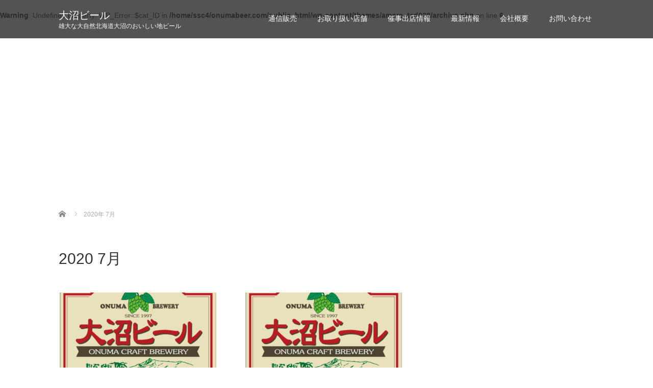

--- FILE ---
content_type: text/html; charset=UTF-8
request_url: https://onumabeer.com/2020/07/
body_size: 10606
content:
<!DOCTYPE html>
<html lang="ja">
<head>
  <meta charset="UTF-8">
  <meta name="viewport" content="width=device-width">
  <meta http-equiv="X-UA-Compatible" content="IE=edge">
  <meta name="format-detection" content="telephone=no">

  <title>2020年 7月 の記事一覧</title>
  <meta name="description" content="2020年 7月 の記事一覧">

  
  <link rel="profile" href="http://gmpg.org/xfn/11">
  <link rel="pingback" href="https://onumabeer.com/xmlrpc.php">

    <meta name='robots' content='max-image-preview:large' />
	<style>img:is([sizes="auto" i], [sizes^="auto," i]) { contain-intrinsic-size: 3000px 1500px }</style>
	<link rel='dns-prefetch' href='//ajax.googleapis.com' />
<link rel="alternate" type="application/rss+xml" title="大沼ビール &raquo; フィード" href="https://onumabeer.com/feed/" />
<script type="text/javascript">
/* <![CDATA[ */
window._wpemojiSettings = {"baseUrl":"https:\/\/s.w.org\/images\/core\/emoji\/16.0.1\/72x72\/","ext":".png","svgUrl":"https:\/\/s.w.org\/images\/core\/emoji\/16.0.1\/svg\/","svgExt":".svg","source":{"concatemoji":"https:\/\/onumabeer.com\/wp-includes\/js\/wp-emoji-release.min.js?ver=6.8.2"}};
/*! This file is auto-generated */
!function(s,n){var o,i,e;function c(e){try{var t={supportTests:e,timestamp:(new Date).valueOf()};sessionStorage.setItem(o,JSON.stringify(t))}catch(e){}}function p(e,t,n){e.clearRect(0,0,e.canvas.width,e.canvas.height),e.fillText(t,0,0);var t=new Uint32Array(e.getImageData(0,0,e.canvas.width,e.canvas.height).data),a=(e.clearRect(0,0,e.canvas.width,e.canvas.height),e.fillText(n,0,0),new Uint32Array(e.getImageData(0,0,e.canvas.width,e.canvas.height).data));return t.every(function(e,t){return e===a[t]})}function u(e,t){e.clearRect(0,0,e.canvas.width,e.canvas.height),e.fillText(t,0,0);for(var n=e.getImageData(16,16,1,1),a=0;a<n.data.length;a++)if(0!==n.data[a])return!1;return!0}function f(e,t,n,a){switch(t){case"flag":return n(e,"\ud83c\udff3\ufe0f\u200d\u26a7\ufe0f","\ud83c\udff3\ufe0f\u200b\u26a7\ufe0f")?!1:!n(e,"\ud83c\udde8\ud83c\uddf6","\ud83c\udde8\u200b\ud83c\uddf6")&&!n(e,"\ud83c\udff4\udb40\udc67\udb40\udc62\udb40\udc65\udb40\udc6e\udb40\udc67\udb40\udc7f","\ud83c\udff4\u200b\udb40\udc67\u200b\udb40\udc62\u200b\udb40\udc65\u200b\udb40\udc6e\u200b\udb40\udc67\u200b\udb40\udc7f");case"emoji":return!a(e,"\ud83e\udedf")}return!1}function g(e,t,n,a){var r="undefined"!=typeof WorkerGlobalScope&&self instanceof WorkerGlobalScope?new OffscreenCanvas(300,150):s.createElement("canvas"),o=r.getContext("2d",{willReadFrequently:!0}),i=(o.textBaseline="top",o.font="600 32px Arial",{});return e.forEach(function(e){i[e]=t(o,e,n,a)}),i}function t(e){var t=s.createElement("script");t.src=e,t.defer=!0,s.head.appendChild(t)}"undefined"!=typeof Promise&&(o="wpEmojiSettingsSupports",i=["flag","emoji"],n.supports={everything:!0,everythingExceptFlag:!0},e=new Promise(function(e){s.addEventListener("DOMContentLoaded",e,{once:!0})}),new Promise(function(t){var n=function(){try{var e=JSON.parse(sessionStorage.getItem(o));if("object"==typeof e&&"number"==typeof e.timestamp&&(new Date).valueOf()<e.timestamp+604800&&"object"==typeof e.supportTests)return e.supportTests}catch(e){}return null}();if(!n){if("undefined"!=typeof Worker&&"undefined"!=typeof OffscreenCanvas&&"undefined"!=typeof URL&&URL.createObjectURL&&"undefined"!=typeof Blob)try{var e="postMessage("+g.toString()+"("+[JSON.stringify(i),f.toString(),p.toString(),u.toString()].join(",")+"));",a=new Blob([e],{type:"text/javascript"}),r=new Worker(URL.createObjectURL(a),{name:"wpTestEmojiSupports"});return void(r.onmessage=function(e){c(n=e.data),r.terminate(),t(n)})}catch(e){}c(n=g(i,f,p,u))}t(n)}).then(function(e){for(var t in e)n.supports[t]=e[t],n.supports.everything=n.supports.everything&&n.supports[t],"flag"!==t&&(n.supports.everythingExceptFlag=n.supports.everythingExceptFlag&&n.supports[t]);n.supports.everythingExceptFlag=n.supports.everythingExceptFlag&&!n.supports.flag,n.DOMReady=!1,n.readyCallback=function(){n.DOMReady=!0}}).then(function(){return e}).then(function(){var e;n.supports.everything||(n.readyCallback(),(e=n.source||{}).concatemoji?t(e.concatemoji):e.wpemoji&&e.twemoji&&(t(e.twemoji),t(e.wpemoji)))}))}((window,document),window._wpemojiSettings);
/* ]]> */
</script>
<style id='wp-emoji-styles-inline-css' type='text/css'>

	img.wp-smiley, img.emoji {
		display: inline !important;
		border: none !important;
		box-shadow: none !important;
		height: 1em !important;
		width: 1em !important;
		margin: 0 0.07em !important;
		vertical-align: -0.1em !important;
		background: none !important;
		padding: 0 !important;
	}
</style>
<link rel='stylesheet' id='wp-block-library-css' href='https://onumabeer.com/wp-includes/css/dist/block-library/style.min.css?ver=4.2.4' type='text/css' media='all' />
<style id='classic-theme-styles-inline-css' type='text/css'>
/*! This file is auto-generated */
.wp-block-button__link{color:#fff;background-color:#32373c;border-radius:9999px;box-shadow:none;text-decoration:none;padding:calc(.667em + 2px) calc(1.333em + 2px);font-size:1.125em}.wp-block-file__button{background:#32373c;color:#fff;text-decoration:none}
</style>
<style id='global-styles-inline-css' type='text/css'>
:root{--wp--preset--aspect-ratio--square: 1;--wp--preset--aspect-ratio--4-3: 4/3;--wp--preset--aspect-ratio--3-4: 3/4;--wp--preset--aspect-ratio--3-2: 3/2;--wp--preset--aspect-ratio--2-3: 2/3;--wp--preset--aspect-ratio--16-9: 16/9;--wp--preset--aspect-ratio--9-16: 9/16;--wp--preset--color--black: #000000;--wp--preset--color--cyan-bluish-gray: #abb8c3;--wp--preset--color--white: #ffffff;--wp--preset--color--pale-pink: #f78da7;--wp--preset--color--vivid-red: #cf2e2e;--wp--preset--color--luminous-vivid-orange: #ff6900;--wp--preset--color--luminous-vivid-amber: #fcb900;--wp--preset--color--light-green-cyan: #7bdcb5;--wp--preset--color--vivid-green-cyan: #00d084;--wp--preset--color--pale-cyan-blue: #8ed1fc;--wp--preset--color--vivid-cyan-blue: #0693e3;--wp--preset--color--vivid-purple: #9b51e0;--wp--preset--gradient--vivid-cyan-blue-to-vivid-purple: linear-gradient(135deg,rgba(6,147,227,1) 0%,rgb(155,81,224) 100%);--wp--preset--gradient--light-green-cyan-to-vivid-green-cyan: linear-gradient(135deg,rgb(122,220,180) 0%,rgb(0,208,130) 100%);--wp--preset--gradient--luminous-vivid-amber-to-luminous-vivid-orange: linear-gradient(135deg,rgba(252,185,0,1) 0%,rgba(255,105,0,1) 100%);--wp--preset--gradient--luminous-vivid-orange-to-vivid-red: linear-gradient(135deg,rgba(255,105,0,1) 0%,rgb(207,46,46) 100%);--wp--preset--gradient--very-light-gray-to-cyan-bluish-gray: linear-gradient(135deg,rgb(238,238,238) 0%,rgb(169,184,195) 100%);--wp--preset--gradient--cool-to-warm-spectrum: linear-gradient(135deg,rgb(74,234,220) 0%,rgb(151,120,209) 20%,rgb(207,42,186) 40%,rgb(238,44,130) 60%,rgb(251,105,98) 80%,rgb(254,248,76) 100%);--wp--preset--gradient--blush-light-purple: linear-gradient(135deg,rgb(255,206,236) 0%,rgb(152,150,240) 100%);--wp--preset--gradient--blush-bordeaux: linear-gradient(135deg,rgb(254,205,165) 0%,rgb(254,45,45) 50%,rgb(107,0,62) 100%);--wp--preset--gradient--luminous-dusk: linear-gradient(135deg,rgb(255,203,112) 0%,rgb(199,81,192) 50%,rgb(65,88,208) 100%);--wp--preset--gradient--pale-ocean: linear-gradient(135deg,rgb(255,245,203) 0%,rgb(182,227,212) 50%,rgb(51,167,181) 100%);--wp--preset--gradient--electric-grass: linear-gradient(135deg,rgb(202,248,128) 0%,rgb(113,206,126) 100%);--wp--preset--gradient--midnight: linear-gradient(135deg,rgb(2,3,129) 0%,rgb(40,116,252) 100%);--wp--preset--font-size--small: 13px;--wp--preset--font-size--medium: 20px;--wp--preset--font-size--large: 36px;--wp--preset--font-size--x-large: 42px;--wp--preset--spacing--20: 0.44rem;--wp--preset--spacing--30: 0.67rem;--wp--preset--spacing--40: 1rem;--wp--preset--spacing--50: 1.5rem;--wp--preset--spacing--60: 2.25rem;--wp--preset--spacing--70: 3.38rem;--wp--preset--spacing--80: 5.06rem;--wp--preset--shadow--natural: 6px 6px 9px rgba(0, 0, 0, 0.2);--wp--preset--shadow--deep: 12px 12px 50px rgba(0, 0, 0, 0.4);--wp--preset--shadow--sharp: 6px 6px 0px rgba(0, 0, 0, 0.2);--wp--preset--shadow--outlined: 6px 6px 0px -3px rgba(255, 255, 255, 1), 6px 6px rgba(0, 0, 0, 1);--wp--preset--shadow--crisp: 6px 6px 0px rgba(0, 0, 0, 1);}:where(.is-layout-flex){gap: 0.5em;}:where(.is-layout-grid){gap: 0.5em;}body .is-layout-flex{display: flex;}.is-layout-flex{flex-wrap: wrap;align-items: center;}.is-layout-flex > :is(*, div){margin: 0;}body .is-layout-grid{display: grid;}.is-layout-grid > :is(*, div){margin: 0;}:where(.wp-block-columns.is-layout-flex){gap: 2em;}:where(.wp-block-columns.is-layout-grid){gap: 2em;}:where(.wp-block-post-template.is-layout-flex){gap: 1.25em;}:where(.wp-block-post-template.is-layout-grid){gap: 1.25em;}.has-black-color{color: var(--wp--preset--color--black) !important;}.has-cyan-bluish-gray-color{color: var(--wp--preset--color--cyan-bluish-gray) !important;}.has-white-color{color: var(--wp--preset--color--white) !important;}.has-pale-pink-color{color: var(--wp--preset--color--pale-pink) !important;}.has-vivid-red-color{color: var(--wp--preset--color--vivid-red) !important;}.has-luminous-vivid-orange-color{color: var(--wp--preset--color--luminous-vivid-orange) !important;}.has-luminous-vivid-amber-color{color: var(--wp--preset--color--luminous-vivid-amber) !important;}.has-light-green-cyan-color{color: var(--wp--preset--color--light-green-cyan) !important;}.has-vivid-green-cyan-color{color: var(--wp--preset--color--vivid-green-cyan) !important;}.has-pale-cyan-blue-color{color: var(--wp--preset--color--pale-cyan-blue) !important;}.has-vivid-cyan-blue-color{color: var(--wp--preset--color--vivid-cyan-blue) !important;}.has-vivid-purple-color{color: var(--wp--preset--color--vivid-purple) !important;}.has-black-background-color{background-color: var(--wp--preset--color--black) !important;}.has-cyan-bluish-gray-background-color{background-color: var(--wp--preset--color--cyan-bluish-gray) !important;}.has-white-background-color{background-color: var(--wp--preset--color--white) !important;}.has-pale-pink-background-color{background-color: var(--wp--preset--color--pale-pink) !important;}.has-vivid-red-background-color{background-color: var(--wp--preset--color--vivid-red) !important;}.has-luminous-vivid-orange-background-color{background-color: var(--wp--preset--color--luminous-vivid-orange) !important;}.has-luminous-vivid-amber-background-color{background-color: var(--wp--preset--color--luminous-vivid-amber) !important;}.has-light-green-cyan-background-color{background-color: var(--wp--preset--color--light-green-cyan) !important;}.has-vivid-green-cyan-background-color{background-color: var(--wp--preset--color--vivid-green-cyan) !important;}.has-pale-cyan-blue-background-color{background-color: var(--wp--preset--color--pale-cyan-blue) !important;}.has-vivid-cyan-blue-background-color{background-color: var(--wp--preset--color--vivid-cyan-blue) !important;}.has-vivid-purple-background-color{background-color: var(--wp--preset--color--vivid-purple) !important;}.has-black-border-color{border-color: var(--wp--preset--color--black) !important;}.has-cyan-bluish-gray-border-color{border-color: var(--wp--preset--color--cyan-bluish-gray) !important;}.has-white-border-color{border-color: var(--wp--preset--color--white) !important;}.has-pale-pink-border-color{border-color: var(--wp--preset--color--pale-pink) !important;}.has-vivid-red-border-color{border-color: var(--wp--preset--color--vivid-red) !important;}.has-luminous-vivid-orange-border-color{border-color: var(--wp--preset--color--luminous-vivid-orange) !important;}.has-luminous-vivid-amber-border-color{border-color: var(--wp--preset--color--luminous-vivid-amber) !important;}.has-light-green-cyan-border-color{border-color: var(--wp--preset--color--light-green-cyan) !important;}.has-vivid-green-cyan-border-color{border-color: var(--wp--preset--color--vivid-green-cyan) !important;}.has-pale-cyan-blue-border-color{border-color: var(--wp--preset--color--pale-cyan-blue) !important;}.has-vivid-cyan-blue-border-color{border-color: var(--wp--preset--color--vivid-cyan-blue) !important;}.has-vivid-purple-border-color{border-color: var(--wp--preset--color--vivid-purple) !important;}.has-vivid-cyan-blue-to-vivid-purple-gradient-background{background: var(--wp--preset--gradient--vivid-cyan-blue-to-vivid-purple) !important;}.has-light-green-cyan-to-vivid-green-cyan-gradient-background{background: var(--wp--preset--gradient--light-green-cyan-to-vivid-green-cyan) !important;}.has-luminous-vivid-amber-to-luminous-vivid-orange-gradient-background{background: var(--wp--preset--gradient--luminous-vivid-amber-to-luminous-vivid-orange) !important;}.has-luminous-vivid-orange-to-vivid-red-gradient-background{background: var(--wp--preset--gradient--luminous-vivid-orange-to-vivid-red) !important;}.has-very-light-gray-to-cyan-bluish-gray-gradient-background{background: var(--wp--preset--gradient--very-light-gray-to-cyan-bluish-gray) !important;}.has-cool-to-warm-spectrum-gradient-background{background: var(--wp--preset--gradient--cool-to-warm-spectrum) !important;}.has-blush-light-purple-gradient-background{background: var(--wp--preset--gradient--blush-light-purple) !important;}.has-blush-bordeaux-gradient-background{background: var(--wp--preset--gradient--blush-bordeaux) !important;}.has-luminous-dusk-gradient-background{background: var(--wp--preset--gradient--luminous-dusk) !important;}.has-pale-ocean-gradient-background{background: var(--wp--preset--gradient--pale-ocean) !important;}.has-electric-grass-gradient-background{background: var(--wp--preset--gradient--electric-grass) !important;}.has-midnight-gradient-background{background: var(--wp--preset--gradient--midnight) !important;}.has-small-font-size{font-size: var(--wp--preset--font-size--small) !important;}.has-medium-font-size{font-size: var(--wp--preset--font-size--medium) !important;}.has-large-font-size{font-size: var(--wp--preset--font-size--large) !important;}.has-x-large-font-size{font-size: var(--wp--preset--font-size--x-large) !important;}
:where(.wp-block-post-template.is-layout-flex){gap: 1.25em;}:where(.wp-block-post-template.is-layout-grid){gap: 1.25em;}
:where(.wp-block-columns.is-layout-flex){gap: 2em;}:where(.wp-block-columns.is-layout-grid){gap: 2em;}
:root :where(.wp-block-pullquote){font-size: 1.5em;line-height: 1.6;}
</style>
<link rel='stylesheet' id='contact-form-7-css' href='https://onumabeer.com/wp-content/plugins/contact-form-7/includes/css/styles.css?ver=6.1.1' type='text/css' media='all' />
<link rel='stylesheet' id='_tk-bootstrap-wp-css' href='https://onumabeer.com/wp-content/themes/amore_tcd028/includes/css/bootstrap-wp.css?ver=4.2.4' type='text/css' media='all' />
<link rel='stylesheet' id='_tk-bootstrap-css' href='https://onumabeer.com/wp-content/themes/amore_tcd028/includes/resources/bootstrap/css/bootstrap.min.css?ver=4.2.4' type='text/css' media='all' />
<link rel='stylesheet' id='_tk-font-awesome-css' href='https://onumabeer.com/wp-content/themes/amore_tcd028/includes/css/font-awesome.min.css?ver=4.1.0' type='text/css' media='all' />
<link rel='stylesheet' id='_tk-style-css' href='https://onumabeer.com/wp-content/themes/amore_tcd028/style.css?ver=4.2.4' type='text/css' media='all' />
<script type="text/javascript" src="https://ajax.googleapis.com/ajax/libs/jquery/1.11.3/jquery.min.js?ver=6.8.2" id="jquery-js"></script>
<script type="text/javascript" src="https://onumabeer.com/wp-content/themes/amore_tcd028/includes/resources/bootstrap/js/bootstrap.js?ver=6.8.2" id="_tk-bootstrapjs-js"></script>
<script type="text/javascript" src="https://onumabeer.com/wp-content/themes/amore_tcd028/includes/js/bootstrap-wp.js?ver=6.8.2" id="_tk-bootstrapwp-js"></script>
<link rel="https://api.w.org/" href="https://onumabeer.com/wp-json/" /><link rel="icon" href="https://onumabeer.com/wp-content/uploads/2017/12/cropped-wp-fav-1-32x32.png" sizes="32x32" />
<link rel="icon" href="https://onumabeer.com/wp-content/uploads/2017/12/cropped-wp-fav-1-192x192.png" sizes="192x192" />
<link rel="apple-touch-icon" href="https://onumabeer.com/wp-content/uploads/2017/12/cropped-wp-fav-1-180x180.png" />
<meta name="msapplication-TileImage" content="https://onumabeer.com/wp-content/uploads/2017/12/cropped-wp-fav-1-270x270.png" />
		<style type="text/css" id="wp-custom-css">
			.site-navigation {
	height: 100px;
}

		</style>
		  
  <link rel="stylesheet" media="screen and (max-width:771px)" href="https://onumabeer.com/wp-content/themes/amore_tcd028/footer-bar/footer-bar.css?ver=4.2.4">

  <script type="text/javascript" src="https://onumabeer.com/wp-content/themes/amore_tcd028/js/jquery.elevatezoom.js"></script>
  <script type="text/javascript" src="https://onumabeer.com/wp-content/themes/amore_tcd028/parallax.js"></script>
  <script type="text/javascript" src="https://onumabeer.com/wp-content/themes/amore_tcd028/js/jscript.js"></script>
   

  <script type="text/javascript">
    jQuery(function() {
      jQuery(".zoom").elevateZoom({
        zoomType : "inner",
        zoomWindowFadeIn: 500,
        zoomWindowFadeOut: 500,
        easing : true
      });
    });
  </script>

  <script type="text/javascript" src="https://onumabeer.com/wp-content/themes/amore_tcd028/js/syncertel.js"></script>

  <link rel="stylesheet" media="screen and (max-width:991px)" href="https://onumabeer.com/wp-content/themes/amore_tcd028/responsive.css?ver=4.2.4">
  <link rel="stylesheet" href="//maxcdn.bootstrapcdn.com/font-awesome/4.3.0/css/font-awesome.min.css">
  <link rel="stylesheet" href="https://onumabeer.com/wp-content/themes/amore_tcd028/amore.css?ver=4.2.4" type="text/css" />
  <link rel="stylesheet" href="https://onumabeer.com/wp-content/themes/amore_tcd028/comment-style.css?ver=4.2.4" type="text/css" />
  <style type="text/css">
          .site-navigation{position:fixed;}
    
  .fa, .wp-icon a:before {display:inline-block;font:normal normal normal 14px/1 FontAwesome;font-size:inherit;text-rendering:auto;-webkit-font-smoothing:antialiased;-moz-osx-font-smoothing:grayscale;transform:translate(0, 0)}
  .fa-phone:before, .wp-icon.wp-fa-phone a:before {content:"\f095"; margin-right:5px;}

  body { font-size:14px; }
  a {color: #5E241E;}
  a:hover, #bread_crumb li.home a:hover:before {color: #AAAAAA;}
  #global_menu ul ul li a{background:#5E241E;}
  #global_menu ul ul li a:hover{background:#AAAAAA;}
  #previous_next_post a:hover{
    background: #AAAAAA;
  }
  .social-icon:hover{
    background-color: #5E241E !important;
  }
  .up-arrow:hover{
    background-color: #5E241E !important;
  }

  .menu-item:hover *:not(.dropdown-menu *){
    color: #5E241E !important;
  }
  .menu-item a:hover {
    color: #5E241E !important;
  }
  .button a, .pager li > a, .pager li > span{
    background-color: #AAAAAA;
  }
  .dropdown-menu .menu-item > a:hover, .button a:hover, .pager li > a:hover{
    background-color: #5E241E !important;
  }
  .button-green a{
    background-color: #5E241E;
  }
  .button-green a:hover{
    background-color: #A67271;
  }
  .timestamp{
    color: #5E241E;
  }
  .blog-list-timestamp{
    color: #5E241E;
  }
  .footer_main, .scrolltotop{
    background-color: #FFFFFF;
  }
  .scrolltotop_arrow a:hover{
    color: #5E241E;
  }

  .first-h1{
    color: #FFFFFF;
    text-shadow: 0px 0px 10px #666666 !important;
  }
  .second-body, .second-body{
    color: #333333;
  }
  .top-headline.third_headline{
      color: #FFFFFF;
      text-shadow: 0px 0px 10px #666666;
  }
  .top-headline.fourth_headline{
      color: #FFFFFF;
      text-shadow: 0px 0px 10px #666666;
  }
  .top-headline.fifth_headline{
      color: #FFFFFF;
      text-shadow: 0px 0px 10px #666666;
  }

  .top-headline{
      color: #FFFFFF;
      text-shadow: 0px 0px 10px #666666;
  }

  .thumb:hover:after{
      box-shadow: inset 0 0 0 7px #5E241E;
  }


    p { word-wrap:break-word; }
  
  
  

</style>


</head>

<body class="archive date wp-theme-amore_tcd028 group-blog">
  
  <div id="verytop"></div>
  <nav id="header" class="site-navigation">
      <div class="container">
      <div class="row">
        <div class="site-navigation-inner col-xs-120 no-padding" style="padding:0px">
          <div class="navbar navbar-default">
            <div class="navbar-header">
              <div id="logo-area">
                <div id='logo_text'>
<h1 id="logo"><a href="https://onumabeer.com/">大沼ビール</a></h1>
<p id="description">雄大な大自然北海道大沼のおいしい地ビール</p>
</div>
                              </div>

            </div>

            <!-- The WordPress Menu goes here -->
            <div class="pull-right right-menu">
                                              <div class="collapse navbar-collapse"><ul id="main-menu" class="nav navbar-nav"><li id="menu-item-223" class="menu-item menu-item-type-custom menu-item-object-custom menu-item-has-children menu-item-223 dropdown"><a title="通信販売" href="https://onumabeer.com/shopping/" data-toggle="dropdown" class="dropdown-toggle" aria-haspopup="true">通信販売 <span class="caret"></span></a>
<ul role="menu" class=" dropdown-menu">
	<li id="menu-item-511" class="menu-item menu-item-type-custom menu-item-object-custom menu-item-511"><a title="ご購入方法" href="https://onumabeer.com/shopping/?page_id=41">ご購入方法</a></li>
</ul>
</li>
<li id="menu-item-596" class="menu-item menu-item-type-post_type menu-item-object-page menu-item-596"><a title="お取り扱い店舗" href="https://onumabeer.com/%e3%81%8a%e5%8f%96%e3%82%8a%e6%89%b1%e3%81%84%e5%ba%97%e8%88%97/">お取り扱い店舗</a></li>
<li id="menu-item-226" class="menu-item menu-item-type-post_type menu-item-object-page menu-item-226"><a title="催事出店情報" href="https://onumabeer.com/%e5%82%ac%e4%ba%8b%e5%87%ba%e5%ba%97%e6%83%85%e5%a0%b1/">催事出店情報</a></li>
<li id="menu-item-294" class="menu-item menu-item-type-post_type menu-item-object-page current_page_parent menu-item-294"><a title="最新情報" href="https://onumabeer.com/blog/">最新情報</a></li>
<li id="menu-item-43" class="menu-item menu-item-type-post_type menu-item-object-page menu-item-has-children menu-item-43 dropdown"><a title="会社概要" href="https://onumabeer.com/company/" data-toggle="dropdown" class="dropdown-toggle" aria-haspopup="true">会社概要 <span class="caret"></span></a>
<ul role="menu" class=" dropdown-menu">
	<li id="menu-item-269" class="menu-item menu-item-type-post_type menu-item-object-page menu-item-269"><a title="求人募集" href="https://onumabeer.com/kyujin/">求人募集</a></li>
</ul>
</li>
<li id="menu-item-132" class="menu-item menu-item-type-post_type menu-item-object-page menu-item-132"><a title="お問い合わせ" href="https://onumabeer.com/contact/">お問い合わせ</a></li>
</ul></div>                                                                <a href="#" class="menu_button"></a>
                 <div id="global_menu" class="clearfix">
                  <ul id="menu-menu" class="menu"><li class="menu-item menu-item-type-custom menu-item-object-custom menu-item-has-children menu-item-223"><a href="https://onumabeer.com/shopping/">通信販売</a>
<ul class="sub-menu">
	<li class="menu-item menu-item-type-custom menu-item-object-custom menu-item-511"><a href="https://onumabeer.com/shopping/?page_id=41">ご購入方法</a></li>
</ul>
</li>
<li class="menu-item menu-item-type-post_type menu-item-object-page menu-item-596"><a href="https://onumabeer.com/%e3%81%8a%e5%8f%96%e3%82%8a%e6%89%b1%e3%81%84%e5%ba%97%e8%88%97/">お取り扱い店舗</a></li>
<li class="menu-item menu-item-type-post_type menu-item-object-page menu-item-226"><a href="https://onumabeer.com/%e5%82%ac%e4%ba%8b%e5%87%ba%e5%ba%97%e6%83%85%e5%a0%b1/">催事出店情報</a></li>
<li class="menu-item menu-item-type-post_type menu-item-object-page current_page_parent menu-item-294"><a href="https://onumabeer.com/blog/">最新情報</a></li>
<li class="menu-item menu-item-type-post_type menu-item-object-page menu-item-has-children menu-item-43"><a href="https://onumabeer.com/company/">会社概要</a>
<ul class="sub-menu">
	<li class="menu-item menu-item-type-post_type menu-item-object-page menu-item-269"><a href="https://onumabeer.com/kyujin/">求人募集</a></li>
</ul>
</li>
<li class="menu-item menu-item-type-post_type menu-item-object-page menu-item-132"><a href="https://onumabeer.com/contact/">お問い合わせ</a></li>
</ul>                 </div>
                                           </div>

          </div><!-- .navbar -->
        </div>
      </div>
    </div><!-- .container -->
  </nav><!-- .site-navigation -->

<div class="main-content">
  <br />
<b>Warning</b>:  Undefined property: WP_Error::$cat_ID in <b>/home/ssc4/onumabeer.com/public_html/wp-content/themes/amore_tcd028/archive.php</b> on line <b>6</b><br />

<style type="text/css" media="screen">
.read-more a{
  padding-top:0px !important;
  padding-bottom:0px !important;
}
</style>

  <div class="amore-divider romaji" data-parallax="scroll" data-image-src="">
    <div class="container">
      <div class="row">
        <div class="col-xs-120 no-padding">
          <h2 class="top-headline" style="margin-top: 50px; margin-bottom: -20px;"></h2>
        </div>
      </div>
    </div>
  </div>

  <div class="container amore-inner-container">
    <div class="row">
      <div id="infiniscroll" class="col-xs-120 no-padding">
                  
<ul id="bread_crumb" class="clearfix" itemscope itemtype="http://schema.org/BreadcrumbList">
 <li itemprop="itemListElement" itemscope itemtype="http://schema.org/ListItem" class="home"><a itemprop="item" href="https://onumabeer.com/"><span itemprop="name">Home</span></a><meta itemprop="position" content="1" /></li>

 <li itemprop="itemListElement" itemscope itemtype="http://schema.org/ListItem" class="last"><span itemprop="name">2020年 7月</span><meta itemprop="position" content="2" /></li>

</ul>
                <h3 class="cate-title mb50">
          2020 7月        </h3>
        
        <div id="blog-index">
        <div class="row" style="padding-right:15px">
                                                                              <div class="col-sm-38">
                    <div class="row">
                      <article id="post-364" class="post-364 post type-post status-publish format-standard has-post-thumbnail hentry category-4">
                        <div class='col-sm-120 col-xs-60 mb20' style='padding-right:0px'>
                          <a href="https://onumabeer.com/2020/07/23/%e5%bd%93%e5%ba%97%e3%81%a7%e3%81%af%e3%81%aa%e3%81%aa%e3%81%88%e3%82%af%e3%83%bc%e3%83%9d%e3%83%b3%e5%88%b8%e4%bd%bf%e7%94%a8%e3%81%a7%e3%81%8d%e3%81%be%e3%81%99/"><div class="thumb blog-list-thumb"><img width="310" height="200" src="https://onumabeer.com/wp-content/uploads/2017/12/wp-fav-1-310x200.png" class="attachment-size1 size-size1 wp-post-image" alt="" decoding="async" fetchpriority="high" /></div></a>
                        </div>
                        <div class='col-sm-120 col-xs-60'>
                          <span class='fa fa-clock-o'></span><span class='blog-list-timestamp romaji'>&nbsp;2020.07.23</span>　                          <span class="cate"><a href="https://onumabeer.com/category/%e3%81%8a%e7%9f%a5%e3%82%89%e3%81%9b/" rel="category tag">お知らせ</a></span>                          <h4 class='blog-list-title'><a href="https://onumabeer.com/2020/07/23/%e5%bd%93%e5%ba%97%e3%81%a7%e3%81%af%e3%81%aa%e3%81%aa%e3%81%88%e3%82%af%e3%83%bc%e3%83%9d%e3%83%b3%e5%88%b8%e4%bd%bf%e7%94%a8%e3%81%a7%e3%81%8d%e3%81%be%e3%81%99/">当店ではななえクーポン券使用できます</a></h4>
                          <p class="blog-list-body"><a href="https://onumabeer.com/2020/07/23/%e5%bd%93%e5%ba%97%e3%81%a7%e3%81%af%e3%81%aa%e3%81%aa%e3%81%88%e3%82%af%e3%83%bc%e3%83%9d%e3%83%b3%e5%88%b8%e4%bd%bf%e7%94%a8%e3%81%a7%e3%81%8d%e3%81%be%e3%81%99/">
当店ではななえクーポン券使用できます この機会にぜひご利用下さい！




</a></p>
                        </div>
                      </article><!-- #post-## -->
                    </div>
                  </div>
                
                                                                                <div class="col-sm-38 col-sm-offset-3">
                    <div class="row">
                      <article id="post-361" class="post-361 post type-post status-publish format-standard has-post-thumbnail hentry category-1">
                        <div class='col-sm-120 col-xs-60 mb20' style='padding-right:0px'>
                          <a href="https://onumabeer.com/2020/07/01/%ef%bc%97%e6%9c%88%e5%96%b6%e6%a5%ad%e3%81%ae%e3%81%8a%e7%9f%a5%e3%82%89%e3%81%9b/"><div class="thumb blog-list-thumb"><img width="310" height="200" src="https://onumabeer.com/wp-content/uploads/2017/12/wp-fav-1-310x200.png" class="attachment-size1 size-size1 wp-post-image" alt="" decoding="async" /></div></a>
                        </div>
                        <div class='col-sm-120 col-xs-60'>
                          <span class='fa fa-clock-o'></span><span class='blog-list-timestamp romaji'>&nbsp;2020.07.1</span>　                          <span class="cate"><a href="https://onumabeer.com/category/%e6%9c%aa%e5%88%86%e9%a1%9e/" rel="category tag">未分類</a></span>                          <h4 class='blog-list-title'><a href="https://onumabeer.com/2020/07/01/%ef%bc%97%e6%9c%88%e5%96%b6%e6%a5%ad%e3%81%ae%e3%81%8a%e7%9f%a5%e3%82%89%e3%81%9b/">７月営業のお知らせ</a></h4>
                          <p class="blog-list-body"><a href="https://onumabeer.com/2020/07/01/%ef%bc%97%e6%9c%88%e5%96%b6%e6%a5%ad%e3%81%ae%e3%81%8a%e7%9f%a5%e3%82%89%e3%81%9b/">
平素は、大沼ビールご利用ありがとうございます。



７月営業のお知らせです。…</a></p>
                        </div>
                      </article><!-- #post-## -->
                    </div>
                  </div>
                
                                                      </div>
        </div>
      </div>

                  <div class="col-xs-120 text-center blog-load-btn">
        <ul class="pager"><li class="button" id="pagerbutton"><a id="pagerlink" onclick="page_ajax_get()">もっと記事を見る</a></li></ul>
      </div>
    </div>
        </div>
</div><!-- .main-content -->

<div id="footer">
  <div class="container" style="padding-bottom:10px; padding-top:10px;">
    <div class="row hidden-xs">
      <div class="col-xs-60 col-xs-offset-20 text-center">
              </div>
      <div class="col-xs-40 text-right">
              <ul class="user_sns clearfix" id="footer_social_link">
                                                                      <li class="rss"><a class="target_blank" href="https://onumabeer.com/feed/">RSS</a></li>       </ul>
             </div>
    </div>

    <div class="row visible-xs">
      <div class="col-xs-120 text-center">
              </div>
      <div class="col-xs-120 footer_mobile_menu_wrapper">
                                                                                      </div>
      <div class="col-xs-120 text-center footer_social_link_wrapper">
              <ul class="user_sns clearfix" id="footer_social_link">
                                                                      <li class="rss"><a class="target_blank" href="https://onumabeer.com/feed/">RSS</a></li>       </ul>
             </div>
    </div>
  </div>
</div>


<div class="hidden-xs footer_main">
  <div class="container amore-section" style="padding: 60px 0 50px;">
    <div class="row" style="color:white; width:740px; margin:0 auto;">
      <div class="col-xs-120 text-center romaji"><div id='footer_logo_text_area'>
<h3 id="footer_logo_text"><a href="https://onumabeer.com/">大沼ビール</a></h3>
<h4 id="footer_description">雄大な大自然北海道大沼のおいしい地ビール</h4>
</div>
</div>
    </div>
        <div class="row" style="color:white; width:0px; margin:0 auto;">

                            </div>
  </div>
  <div class="scrolltotop">
    <div class="scrolltotop_arrow"><a href="#verytop">&#xe911;</a></div>
  </div>
</div>

<div class="copr">
  <div class="container">
    <div class="row">
      <div class="col-sm-60 text-left hidden-xs">
        <span class="footer-zipcode">〒041-1354</span>        <span class="footer-address">北海道亀田郡七飯町大沼町208番地</span>        <span class="footer-phone">0120-162-142</span>      </div>
      <div class="col-sm-60 text-right hidden-xs romaji">
        <span class="copyright">Copyright &copy;&nbsp; <a href="https://onumabeer.com/">大沼ビール</a> All Rights Reserved.</span>
      </div>
      <div class="col-sm-120 text-center visible-xs romaji">
        <span class="copyright">Copyright &copy;&nbsp; <a href="https://onumabeer.com/">大沼ビール</a> All Rights Reserved.</span>
      </div>
    </div>
  </div>
</div>

  <div id="return_top">
    <a href="#header_top"><span>PAGE TOP</span></a>
  </div>

<script type="speculationrules">
{"prefetch":[{"source":"document","where":{"and":[{"href_matches":"\/*"},{"not":{"href_matches":["\/wp-*.php","\/wp-admin\/*","\/wp-content\/uploads\/*","\/wp-content\/*","\/wp-content\/plugins\/*","\/wp-content\/themes\/amore_tcd028\/*","\/*\\?(.+)"]}},{"not":{"selector_matches":"a[rel~=\"nofollow\"]"}},{"not":{"selector_matches":".no-prefetch, .no-prefetch a"}}]},"eagerness":"conservative"}]}
</script>
<script type="text/javascript" src="https://onumabeer.com/wp-includes/js/dist/hooks.min.js?ver=4d63a3d491d11ffd8ac6" id="wp-hooks-js"></script>
<script type="text/javascript" src="https://onumabeer.com/wp-includes/js/dist/i18n.min.js?ver=5e580eb46a90c2b997e6" id="wp-i18n-js"></script>
<script type="text/javascript" id="wp-i18n-js-after">
/* <![CDATA[ */
wp.i18n.setLocaleData( { 'text direction\u0004ltr': [ 'ltr' ] } );
/* ]]> */
</script>
<script type="text/javascript" src="https://onumabeer.com/wp-content/plugins/contact-form-7/includes/swv/js/index.js?ver=6.1.1" id="swv-js"></script>
<script type="text/javascript" id="contact-form-7-js-translations">
/* <![CDATA[ */
( function( domain, translations ) {
	var localeData = translations.locale_data[ domain ] || translations.locale_data.messages;
	localeData[""].domain = domain;
	wp.i18n.setLocaleData( localeData, domain );
} )( "contact-form-7", {"translation-revision-date":"2025-08-05 08:50:03+0000","generator":"GlotPress\/4.0.1","domain":"messages","locale_data":{"messages":{"":{"domain":"messages","plural-forms":"nplurals=1; plural=0;","lang":"ja_JP"},"This contact form is placed in the wrong place.":["\u3053\u306e\u30b3\u30f3\u30bf\u30af\u30c8\u30d5\u30a9\u30fc\u30e0\u306f\u9593\u9055\u3063\u305f\u4f4d\u7f6e\u306b\u7f6e\u304b\u308c\u3066\u3044\u307e\u3059\u3002"],"Error:":["\u30a8\u30e9\u30fc:"]}},"comment":{"reference":"includes\/js\/index.js"}} );
/* ]]> */
</script>
<script type="text/javascript" id="contact-form-7-js-before">
/* <![CDATA[ */
var wpcf7 = {
    "api": {
        "root": "https:\/\/onumabeer.com\/wp-json\/",
        "namespace": "contact-form-7\/v1"
    }
};
/* ]]> */
</script>
<script type="text/javascript" src="https://onumabeer.com/wp-content/plugins/contact-form-7/includes/js/index.js?ver=6.1.1" id="contact-form-7-js"></script>
<script type="text/javascript" src="https://onumabeer.com/wp-content/themes/amore_tcd028/includes/js/skip-link-focus-fix.js?ver=20130115" id="_tk-skip-link-focus-fix-js"></script>

<script type="text/javascript">

    var canLoad = true

    function page_ajax_get(){
      var page = jQuery('.paged').last().attr('data-paged') || 2;
      var cat = null;
      var ajaxurl = 'https://onumabeer.com/wp-admin/admin-ajax.php';

      canLoad = false

      jQuery.ajax({
        type: 'POST',
        url: ajaxurl,
        data: {"action": "load-filter", cat: cat, paged:page },
        success: function(response) {
          if(response.length > 100){
            var id = page - 1;
            id.toString();
            jQuery("#infiniscroll").html(jQuery("#infiniscroll").html() + response);
          } else {
            jQuery("#pagerlink").html("最終ページ")
            jQuery("#pagerbutton").attr("disabled", "disabled")
          }

          setTimeout(function(){ canLoad = true }, 2000)
        }
      })
    }
    
  jQuery(window).load(function(){

    jQuery("#site-cover").fadeOut('slow');

    var cat = null
    var currentSlide = -1

    var fixStuff = function(){
      jQuery(".heightaswidth").each(function(){
        jQuery(this).css('height', jQuery(this).outerWidth())
      })

/* ここ削除 */
    
      jQuery(".verticalcenter").each(function(){
        var center = (jQuery(this).parent().width() / 2) - parseInt(jQuery(this).parent().css('padding-top'))
        //var size = jQuery(this).outerHeight() / 2
        var size = 13;
        jQuery(this).css('padding-top', center - size + 20)
      })

      jQuery(".verticalcentersplash").each(function(){
        var center = jQuery(window).height() / 2
        var size = jQuery(this).outerHeight() / 2
        jQuery(this).css('padding-top', center - size)
      })
    }

    // var nextSlide = function(){
    //   currentSlide++
  
    //   if(jQuery("[data-order='" + currentSlide + "']").length == 0) currentSlide = 0

    //   jQuery('.parallax-mirror[data-order]').fadeOut("slow");
    //   jQuery("[data-order='" + currentSlide + "']").fadeIn("slow");
    // }

    //   jQuery('.parallax-mirror[data-order]').hide();


    var nextSlide = function(){      
      currentSlide++
  
      if(jQuery("[data-order='" + currentSlide + "']").length == 0) currentSlide = 0

            // if( $( window ).width() > 767 ){
        jQuery('.parallax-mirror[data-order]').fadeOut("slow");
      // } else {
            // }
      
      jQuery("[data-order='" + currentSlide + "']").fadeIn("slow");
    }

            // if( $( window ).width() > 767 ){
        jQuery('.parallax-mirror[data-order]').hide();
      // } else {
            // }


      fixStuff();
      nextSlide();

     setInterval(nextSlide, 3000);


     setInterval(function(){
      jQuery(".fade-me-in").first().fadeIn().removeClass('fade-me-in');
     }, 200)



     jQuery(window).resize(function() {
      fixStuff();
     });




    if (jQuery("#telephone").length && jQuery("#logo").length) {
      jQuery("#telephone").css('left', jQuery("#logo").width() + 30)
    }

    jQuery('#topcover').addClass('topcover-visible')

    jQuery("a[href*=#]:not([href=#])").click(function(){
      if(location.pathname.replace(/^\//,"")==this.pathname.replace(/^\//,"")&&location.hostname==this.hostname){
        var e=jQuery(this.hash);
        if(e=e.length?e:jQuery("[name="+this.hash.slice(1)+"]"),e.length)return jQuery("html,body").animate({scrollTop:e.offset().top},1e3),!1
      }
    })

    //$(".menu-item, .menu-item a").click(function(){ })

    jQuery(window).scroll(function(){
      var center = jQuery(window).height() - 300

/*

      if(jQuery(window).scrollTop() > jQuery("#footer").offset().top - jQuery(window).height() && canLoad){
        page_ajax_get();
      }
*/

      jQuery('.invisibletexteffect').each(function(){
        var percentFromCenter = Math.abs(( (jQuery(this).offset().top + jQuery(this).outerHeight() / 2 ) - jQuery(document).scrollTop()) - center) / center

        if(percentFromCenter < 1)
          jQuery(this).removeClass('offsetted')
      })


    })
  })

  </script>


 
</body>
</html>